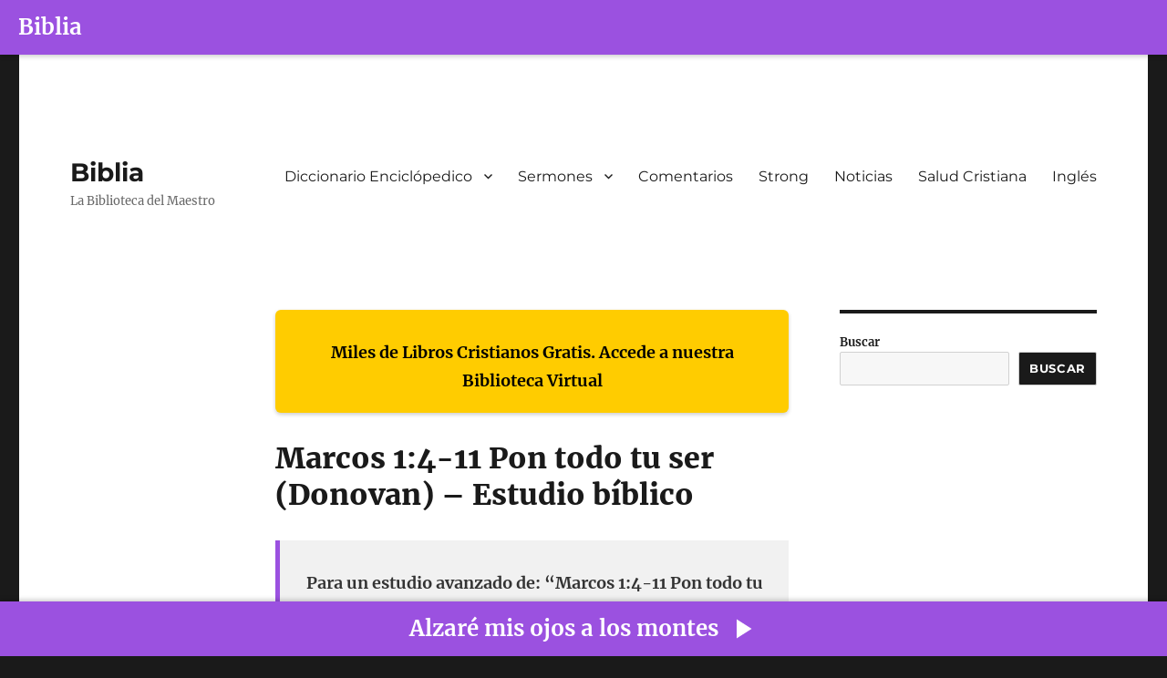

--- FILE ---
content_type: text/html; charset=UTF-8
request_url: https://www.biblia.work/blog/marcos-14-11-pon-todo-tu-ser-donovan-estudio-biblico/
body_size: 10904
content:
<!DOCTYPE html>
<html lang="es-PE" class="no-js">
<head>
	<meta charset="UTF-8">
	<meta name="viewport" content="width=device-width, initial-scale=1.0">
	<link rel="profile" href="https://gmpg.org/xfn/11">
		<script>(function(html){html.className = html.className.replace(/\bno-js\b/,'js')})(document.documentElement);</script>
<title>Marcos 1:4-11 Pon todo tu ser (Donovan) &#8211; Estudio bíblico &#8211; Biblia</title>
<meta name='robots' content='max-image-preview:large' />
	<style>img:is([sizes="auto" i], [sizes^="auto," i]) { contain-intrinsic-size: 3000px 1500px }</style>
	<link rel="alternate" type="application/rss+xml" title="Biblia &raquo; Feed" href="https://www.biblia.work/feed/" />
<link rel="alternate" type="application/rss+xml" title="Biblia &raquo; Feed de los comentarios" href="https://www.biblia.work/comments/feed/" />
<script>
window._wpemojiSettings = {"baseUrl":"https:\/\/s.w.org\/images\/core\/emoji\/16.0.1\/72x72\/","ext":".png","svgUrl":"https:\/\/s.w.org\/images\/core\/emoji\/16.0.1\/svg\/","svgExt":".svg","source":{"concatemoji":"https:\/\/www.biblia.work\/wp-includes\/js\/wp-emoji-release.min.js?ver=6.8.3"}};
/*! This file is auto-generated */
!function(s,n){var o,i,e;function c(e){try{var t={supportTests:e,timestamp:(new Date).valueOf()};sessionStorage.setItem(o,JSON.stringify(t))}catch(e){}}function p(e,t,n){e.clearRect(0,0,e.canvas.width,e.canvas.height),e.fillText(t,0,0);var t=new Uint32Array(e.getImageData(0,0,e.canvas.width,e.canvas.height).data),a=(e.clearRect(0,0,e.canvas.width,e.canvas.height),e.fillText(n,0,0),new Uint32Array(e.getImageData(0,0,e.canvas.width,e.canvas.height).data));return t.every(function(e,t){return e===a[t]})}function u(e,t){e.clearRect(0,0,e.canvas.width,e.canvas.height),e.fillText(t,0,0);for(var n=e.getImageData(16,16,1,1),a=0;a<n.data.length;a++)if(0!==n.data[a])return!1;return!0}function f(e,t,n,a){switch(t){case"flag":return n(e,"\ud83c\udff3\ufe0f\u200d\u26a7\ufe0f","\ud83c\udff3\ufe0f\u200b\u26a7\ufe0f")?!1:!n(e,"\ud83c\udde8\ud83c\uddf6","\ud83c\udde8\u200b\ud83c\uddf6")&&!n(e,"\ud83c\udff4\udb40\udc67\udb40\udc62\udb40\udc65\udb40\udc6e\udb40\udc67\udb40\udc7f","\ud83c\udff4\u200b\udb40\udc67\u200b\udb40\udc62\u200b\udb40\udc65\u200b\udb40\udc6e\u200b\udb40\udc67\u200b\udb40\udc7f");case"emoji":return!a(e,"\ud83e\udedf")}return!1}function g(e,t,n,a){var r="undefined"!=typeof WorkerGlobalScope&&self instanceof WorkerGlobalScope?new OffscreenCanvas(300,150):s.createElement("canvas"),o=r.getContext("2d",{willReadFrequently:!0}),i=(o.textBaseline="top",o.font="600 32px Arial",{});return e.forEach(function(e){i[e]=t(o,e,n,a)}),i}function t(e){var t=s.createElement("script");t.src=e,t.defer=!0,s.head.appendChild(t)}"undefined"!=typeof Promise&&(o="wpEmojiSettingsSupports",i=["flag","emoji"],n.supports={everything:!0,everythingExceptFlag:!0},e=new Promise(function(e){s.addEventListener("DOMContentLoaded",e,{once:!0})}),new Promise(function(t){var n=function(){try{var e=JSON.parse(sessionStorage.getItem(o));if("object"==typeof e&&"number"==typeof e.timestamp&&(new Date).valueOf()<e.timestamp+604800&&"object"==typeof e.supportTests)return e.supportTests}catch(e){}return null}();if(!n){if("undefined"!=typeof Worker&&"undefined"!=typeof OffscreenCanvas&&"undefined"!=typeof URL&&URL.createObjectURL&&"undefined"!=typeof Blob)try{var e="postMessage("+g.toString()+"("+[JSON.stringify(i),f.toString(),p.toString(),u.toString()].join(",")+"));",a=new Blob([e],{type:"text/javascript"}),r=new Worker(URL.createObjectURL(a),{name:"wpTestEmojiSupports"});return void(r.onmessage=function(e){c(n=e.data),r.terminate(),t(n)})}catch(e){}c(n=g(i,f,p,u))}t(n)}).then(function(e){for(var t in e)n.supports[t]=e[t],n.supports.everything=n.supports.everything&&n.supports[t],"flag"!==t&&(n.supports.everythingExceptFlag=n.supports.everythingExceptFlag&&n.supports[t]);n.supports.everythingExceptFlag=n.supports.everythingExceptFlag&&!n.supports.flag,n.DOMReady=!1,n.readyCallback=function(){n.DOMReady=!0}}).then(function(){return e}).then(function(){var e;n.supports.everything||(n.readyCallback(),(e=n.source||{}).concatemoji?t(e.concatemoji):e.wpemoji&&e.twemoji&&(t(e.twemoji),t(e.wpemoji)))}))}((window,document),window._wpemojiSettings);
</script>
<style id='wp-emoji-styles-inline-css'>

	img.wp-smiley, img.emoji {
		display: inline !important;
		border: none !important;
		box-shadow: none !important;
		height: 1em !important;
		width: 1em !important;
		margin: 0 0.07em !important;
		vertical-align: -0.1em !important;
		background: none !important;
		padding: 0 !important;
	}
</style>
<link rel='stylesheet' id='wp-block-library-css' href='https://www.biblia.work/wp-includes/css/dist/block-library/style.min.css?ver=6.8.3' media='all' />
<style id='wp-block-library-theme-inline-css'>
.wp-block-audio :where(figcaption){color:#555;font-size:13px;text-align:center}.is-dark-theme .wp-block-audio :where(figcaption){color:#ffffffa6}.wp-block-audio{margin:0 0 1em}.wp-block-code{border:1px solid #ccc;border-radius:4px;font-family:Menlo,Consolas,monaco,monospace;padding:.8em 1em}.wp-block-embed :where(figcaption){color:#555;font-size:13px;text-align:center}.is-dark-theme .wp-block-embed :where(figcaption){color:#ffffffa6}.wp-block-embed{margin:0 0 1em}.blocks-gallery-caption{color:#555;font-size:13px;text-align:center}.is-dark-theme .blocks-gallery-caption{color:#ffffffa6}:root :where(.wp-block-image figcaption){color:#555;font-size:13px;text-align:center}.is-dark-theme :root :where(.wp-block-image figcaption){color:#ffffffa6}.wp-block-image{margin:0 0 1em}.wp-block-pullquote{border-bottom:4px solid;border-top:4px solid;color:currentColor;margin-bottom:1.75em}.wp-block-pullquote cite,.wp-block-pullquote footer,.wp-block-pullquote__citation{color:currentColor;font-size:.8125em;font-style:normal;text-transform:uppercase}.wp-block-quote{border-left:.25em solid;margin:0 0 1.75em;padding-left:1em}.wp-block-quote cite,.wp-block-quote footer{color:currentColor;font-size:.8125em;font-style:normal;position:relative}.wp-block-quote:where(.has-text-align-right){border-left:none;border-right:.25em solid;padding-left:0;padding-right:1em}.wp-block-quote:where(.has-text-align-center){border:none;padding-left:0}.wp-block-quote.is-large,.wp-block-quote.is-style-large,.wp-block-quote:where(.is-style-plain){border:none}.wp-block-search .wp-block-search__label{font-weight:700}.wp-block-search__button{border:1px solid #ccc;padding:.375em .625em}:where(.wp-block-group.has-background){padding:1.25em 2.375em}.wp-block-separator.has-css-opacity{opacity:.4}.wp-block-separator{border:none;border-bottom:2px solid;margin-left:auto;margin-right:auto}.wp-block-separator.has-alpha-channel-opacity{opacity:1}.wp-block-separator:not(.is-style-wide):not(.is-style-dots){width:100px}.wp-block-separator.has-background:not(.is-style-dots){border-bottom:none;height:1px}.wp-block-separator.has-background:not(.is-style-wide):not(.is-style-dots){height:2px}.wp-block-table{margin:0 0 1em}.wp-block-table td,.wp-block-table th{word-break:normal}.wp-block-table :where(figcaption){color:#555;font-size:13px;text-align:center}.is-dark-theme .wp-block-table :where(figcaption){color:#ffffffa6}.wp-block-video :where(figcaption){color:#555;font-size:13px;text-align:center}.is-dark-theme .wp-block-video :where(figcaption){color:#ffffffa6}.wp-block-video{margin:0 0 1em}:root :where(.wp-block-template-part.has-background){margin-bottom:0;margin-top:0;padding:1.25em 2.375em}
</style>
<style id='classic-theme-styles-inline-css'>
/*! This file is auto-generated */
.wp-block-button__link{color:#fff;background-color:#32373c;border-radius:9999px;box-shadow:none;text-decoration:none;padding:calc(.667em + 2px) calc(1.333em + 2px);font-size:1.125em}.wp-block-file__button{background:#32373c;color:#fff;text-decoration:none}
</style>
<link rel='stylesheet' id='twentysixteen-fonts-css' href='https://www.biblia.work/wp-content/themes/twentysixteen/fonts/merriweather-plus-montserrat-plus-inconsolata.css?ver=20230328' media='all' />
<link rel='stylesheet' id='genericons-css' href='https://www.biblia.work/wp-content/themes/twentysixteen/genericons/genericons.css?ver=20201208' media='all' />
<link rel='stylesheet' id='twentysixteen-style-css' href='https://www.biblia.work/wp-content/themes/twentysixteen/style.css?ver=20250415' media='all' />
<link rel='stylesheet' id='twentysixteen-block-style-css' href='https://www.biblia.work/wp-content/themes/twentysixteen/css/blocks.css?ver=20240817' media='all' />
<!--[if lt IE 10]>
<link rel='stylesheet' id='twentysixteen-ie-css' href='https://www.biblia.work/wp-content/themes/twentysixteen/css/ie.css?ver=20170530' media='all' />
<![endif]-->
<!--[if lt IE 9]>
<link rel='stylesheet' id='twentysixteen-ie8-css' href='https://www.biblia.work/wp-content/themes/twentysixteen/css/ie8.css?ver=20170530' media='all' />
<![endif]-->
<!--[if lt IE 8]>
<link rel='stylesheet' id='twentysixteen-ie7-css' href='https://www.biblia.work/wp-content/themes/twentysixteen/css/ie7.css?ver=20170530' media='all' />
<![endif]-->
<!--[if lt IE 9]>
<script async='async' src="https://www.biblia.work/wp-content/themes/twentysixteen/js/html5.js?ver=3.7.3" id="twentysixteen-html5-js"></script>
<![endif]-->
<script src="https://www.biblia.work/wp-includes/js/jquery/jquery.min.js?ver=3.7.1" id="jquery-core-js"></script>
<script async='async' src="https://www.biblia.work/wp-includes/js/jquery/jquery-migrate.min.js?ver=3.4.1" id="jquery-migrate-js"></script>
<script id="twentysixteen-script-js-extra">
var screenReaderText = {"expand":"expandir el men\u00fa inferior","collapse":"plegar men\u00fa inferior"};
</script>
<script async='async' src="https://www.biblia.work/wp-content/themes/twentysixteen/js/functions.js?ver=20230629" id="twentysixteen-script-js" defer data-wp-strategy="defer"></script>
<link rel="https://api.w.org/" href="https://www.biblia.work/wp-json/" /><link rel="alternate" title="JSON" type="application/json" href="https://www.biblia.work/wp-json/wp/v2/posts/6585" /><link rel="EditURI" type="application/rsd+xml" title="RSD" href="https://www.biblia.work/xmlrpc.php?rsd" />
<meta name="generator" content="WordPress 6.8.3" />
<link rel="canonical" href="https://www.biblia.work/blog/marcos-14-11-pon-todo-tu-ser-donovan-estudio-biblico/" />
<link rel='shortlink' href='https://www.biblia.work/?p=6585' />
<link rel="alternate" title="oEmbed (JSON)" type="application/json+oembed" href="https://www.biblia.work/wp-json/oembed/1.0/embed?url=https%3A%2F%2Fwww.biblia.work%2Fblog%2Fmarcos-14-11-pon-todo-tu-ser-donovan-estudio-biblico%2F" />
<link rel="alternate" title="oEmbed (XML)" type="text/xml+oembed" href="https://www.biblia.work/wp-json/oembed/1.0/embed?url=https%3A%2F%2Fwww.biblia.work%2Fblog%2Fmarcos-14-11-pon-todo-tu-ser-donovan-estudio-biblico%2F&#038;format=xml" />
<style>
        #custom-bibles-header {
            position: fixed;
            top: 0;
            width: 100%;
            height: 60px;
            z-index: 9999;
            background-color: #9b51e0;
            display: flex;
            align-items: center;
            justify-content: left;
            color: white;
            font-size: 24px;
            font-weight: bold;
            box-shadow: 1px 2px 5px rgba(0,0,0,0.2);
            user-select: none;
            padding-left: 20px;
        }
        #custom-bibles-header a {
            color: white;
            text-decoration: none;
        }
        body {
            margin-top: 60px !important;
        }
    </style><div id="custom-bibles-header"><a href="https://www.bibles.cloud/?lan=sp" target="_blank">Biblia</a></div><style>
            .post h1.entry-title, .entry-header h1, h1.entry-title {
                display: none !important;
            }
        </style><link rel="icon" href="https://www.biblia.work/wp-content/uploads/2025/06/cropped-logo-32x32.jpg" sizes="32x32" />
<link rel="icon" href="https://www.biblia.work/wp-content/uploads/2025/06/cropped-logo-192x192.jpg" sizes="192x192" />
<link rel="apple-touch-icon" href="https://www.biblia.work/wp-content/uploads/2025/06/cropped-logo-180x180.jpg" />
<meta name="msapplication-TileImage" content="https://www.biblia.work/wp-content/uploads/2025/06/cropped-logo-270x270.jpg" />
		<style id="wp-custom-css">
			.entry-footer{
	display:none;
}		</style>
		</head>

<body class="wp-singular post-template-default single single-post postid-6585 single-format-standard wp-embed-responsive wp-theme-twentysixteen">
<div id="page" class="site">
	<div class="site-inner">
		<a class="skip-link screen-reader-text" href="#content">
			Ir al contenido		</a>

		<header id="masthead" class="site-header">
			<div class="site-header-main">
				<div class="site-branding">
																					<p class="site-title"><a href="https://www.biblia.work/" rel="home" >Biblia</a></p>
												<p class="site-description">La Biblioteca del Maestro</p>
									</div><!-- .site-branding -->

									<button id="menu-toggle" class="menu-toggle">Menú</button>

					<div id="site-header-menu" class="site-header-menu">
													<nav id="site-navigation" class="main-navigation" aria-label="Menú primario">
								<div class="menu-menu-principal-container"><ul id="menu-menu-principal" class="primary-menu"><li id="menu-item-8400" class="menu-item menu-item-type-custom menu-item-object-custom menu-item-has-children menu-item-8400"><a href="http://www.biblia.work/diccionarios/">Diccionario Enciclópedico</a>
<ul class="sub-menu">
	<li id="menu-item-8401" class="menu-item menu-item-type-custom menu-item-object-custom menu-item-8401"><a href="https://www.biblia.work/diccionario-biblia/">Diccionario Moderno de la Biblia</a></li>
</ul>
</li>
<li id="menu-item-8402" class="menu-item menu-item-type-custom menu-item-object-custom menu-item-has-children menu-item-8402"><a href="http://www.biblia.work/sermones/">Sermones</a>
<ul class="sub-menu">
	<li id="menu-item-8403" class="menu-item menu-item-type-custom menu-item-object-custom menu-item-8403"><a href="https://www.biblia.work/articulos/">Sermones 2</a></li>
	<li id="menu-item-8404" class="menu-item menu-item-type-custom menu-item-object-custom menu-item-8404"><a href="https://www.biblia.work/articulos-biblicos/">Sermones 2</a></li>
</ul>
</li>
<li id="menu-item-8405" class="menu-item menu-item-type-custom menu-item-object-custom menu-item-8405"><a href="https://www.biblia.work/comentario/">Comentarios</a></li>
<li id="menu-item-8406" class="menu-item menu-item-type-custom menu-item-object-custom menu-item-8406"><a href="https://www.biblia.work/analisis/">Strong</a></li>
<li id="menu-item-8408" class="menu-item menu-item-type-custom menu-item-object-custom menu-item-8408"><a href="http://www.biblia.work/noticias/">Noticias</a></li>
<li id="menu-item-8410" class="menu-item menu-item-type-custom menu-item-object-custom menu-item-8410"><a href="https://www.biblia.work/articulos-salud/">Salud Cristiana</a></li>
<li id="menu-item-8407" class="menu-item menu-item-type-custom menu-item-object-custom menu-item-8407"><a href="http://www.biblia.work/sermons/">Inglés</a></li>
</ul></div>							</nav><!-- .main-navigation -->
						
											</div><!-- .site-header-menu -->
							</div><!-- .site-header-main -->

					</header><!-- .site-header -->

		<div id="content" class="site-content">

<div id="primary" class="content-area">
	<main id="main" class="site-main">
		
<article id="post-6585" class="post-6585 post type-post status-publish format-standard hentry category-general">
	<header class="entry-header">
		<h1 class="entry-title">Marcos 1:4-11 Pon todo tu ser (Donovan) &#8211; Estudio bíblico</h1>	</header><!-- .entry-header -->

	
	
	<div class="entry-content">
		<div style="
                display: flex;
                margin-bottom: 30px;
                background-color: #ffcc00;
                padding: 0 20px 20px 20px;
                text-align: center;
                align-items: center;
                font-size: 18px;
                font-weight: bold;
                color: #000;
                border-radius: 6px;
                box-shadow: 0 2px 4px rgba(0,0,0,0.2);
                user-select: none;
            "><br />
                <a href="https://master.bibles.cloud" target="_blank" style="all: unset; color: inherit; text-decoration: none !important; cursor: pointer;"><br />
                    Miles de Libros Cristianos Gratis. Accede a nuestra Biblioteca Virtual<br />
                </a>
            </div>
<h1 style="margin-top: 0; font-size: 32px;">Marcos 1:4-11 Pon todo tu ser (Donovan) &#8211; Estudio bíblico</h1>
<div style="
                display: flex;
                margin-top: 30px;
                margin-bottom: 30px;
                padding: 0 20px 20px 20px;
                background-color: #f1f1f1;
                color: #333;
                align-items: center;
                font-size: 18px;
                font-weight: bold;
                text-align: center;
                border-left: 5px solid #9b51e0;
                user-select: none;
            "><br />
                <a href="https://master.bibles.cloud/" target="_blank" style="all: unset; color: inherit; text-decoration: none !important; cursor: pointer;"><br />
                    Para un estudio avanzado de: “Marcos 1:4-11 Pon todo tu ser (Donovan) &#8211; Estudio bíblico” utilice nuestra app.<br />
                </a>
            </div>
<p>Sermón Marcos 1:4-11 Pon todo tu ser <div class="anuncio_titulo" style="margin: 10px 0px !important;display: block;text-align: center;"><script async type="text/javascript" src="https://www.bibles.cloud/ads/ads.js"></script>
<div class="ads_bible"></div></div>
<p>Richard Niell Donovan
<p>(NOTA PARA EL PREDICADOR : Puede divertirse con esto haciendo los movimientos mientras recita esta letra. Si el predicador se divierte con esto, la congregación también lo disfrutará.)
<p>Una vieja canción dice así.
<p style="text-align: center;padding-left: 0px">Mete la MANO DERECHA,<br /> Mete la mano derecha,<br /> Mete la mano derecha,<br /> y lo sacudes todo.
<p style="text-align: center;padding-left: 0px">Haces el hokey pokey<br /> y te das la vuelta.<br /> De eso se trata.
<p style="text-align: center;padding-left: 0px">Pones tu PIE DERECHO,<br /> Tú saca el pie derecho,<br /> Pones el pie derecho adentro,<br /> y lo sacudes todo.
<p style="text-align: center;padding-left: 0px">Haces el hokey pokey<br /> y te das la vuelta.<br /> Eso&amp;#821 De eso se trata.
<p style="text-align: center;padding-left: 0px">(Más lento y más deliberadamente)<br /> Pones todo tu ser,<br /> Pones todo tu ser,<br /> Pones todo tu ser,<br /> y lo sacudes todo.
<p style="text-align: center;padding-left: 0px">Haces el hokey pokey<br /> y te das la vuelta.<br /> De eso se trata.
<p>&amp;# 8220;Tú pones todo tu ser.&#8221;¡No es esa una gran definición del bautismo!De eso se trata el bautismo, de ponerte todo de ti mismo.Jesús no quiere compromisos parciales.Él no quiere discípulos. que meten los dedos de los pies en el agua para juzgar su temperatura antes de aceptar finalmente involucrarse.Él dice: &#8220;porque eres tibio, y no frío ni caliente, te vomitaré de mi boca&#8221; (Apocalipsis 3:16). Jesús quiere discípulos que estén con él todo el camino.
<p>Ese no es nuestro camino. Hace algunos años, Arthur Guiterman escribió un poema. Dijo:
<p style="text-align: center">Primero la odontología era indolora;<br /> Luego las bicicletas no tenían cadenas<br /> Y los carruajes no tenían caballos<br /> y muchas leyes no se hacían cumplir.
<p style="text-align: center">A continuación, la cocina no tenía fuego,<br /> la telegrafía era inalámbrica,<br /> los puros no sin cotine<br /> Y el café, sin cafeína.
<p style="text-align: center">Pronto, las naranjas no tenían semillas,<br /> El green no tenía hierba,<br /> El universitario sin sombrero ,<br /> La dieta adecuada, sin grasa.
<p style="text-align: center">Ahora las carreteras de motor no tienen polvo,<br /> El último acero es inoxidable,<br /> Nuestro tenis los tribunales no tienen suelo,<br /> Nuestras nuevas religiones, impías.
<p style="text-align: left">Guiterman escribió eso hace casi un siglo, ¡pero podría haberlo escrito hoy!
<ul>
<li>Queremos una vida sin dolor y sin cadenas.</li>
<li>Queremos una vida sin fuego y sin cables.</li>
<li>Queremos una vida sin semillas ni malas hierbas.</li>
<li> Queremos una vida sin polvo ni óxido.</li>
</ul>
<p>Pero la vida no es así, ¿verdad? 
<ul>
<li>La odontología y la medicina modernas han hecho que muchos tratamientos sean relativamente indoloros, pero todavía sentimos dolor. ¿Alguien aquí puede pretender vivir una vida sin dolor? Es posible que nuestros dientes no duelan tanto, pero nuestros corazones se rompen tan dolorosamente como siempre y tal vez incluso con más frecuencia.</li>
<li>La electrónica moderna se ha vuelto inalámbrica. Todo el mundo tiene un teléfono celular. Puedes volar a 35,000 pies sobre Texas y hablar con tu amigo en Peoria. Nuestras comunicaciones se han vuelto inalámbricas. Pero, ¿hemos eliminado los problemas de comunicación?</li>
<li>Hemos desarrollado productos químicos para mantener nuestro césped libre de malezas, pero esos productos químicos se filtran en nuestros arroyos y embalses y amenazan con envenenarnos.</li>
<li>Hemos logrado grandes avances con respecto a rustless. Nuestros autos se fabrican cada vez mejor y duran más y más, pero el tráfico empeora cada vez más y ¡cada vez es más lento!</li>
</ul>
<p>La vida puede volverse más fácil, pero nunca lo es. La vida puede volverse más simple, pero nunca se vuelve simple. Dios nunca promete fácil o simple. El enfoque de Dios está en otra parte. Dios quiere fe y compromiso. Dios quiere que «entreguemos todo nuestro ser».

<p>Recuerdo a David Livingston, un gran misionero en África en la primera parte de este siglo. África en aquellos días era primitiva. La vida allí era difícil.
<p>Livingston escribió a la gente en casa que existían grandes oportunidades para el ministerio en África. Llamó a los cristianos a unirse a él para compartir el evangelio de Cristo en la inmensidad desconocida de ese continente. Una sociedad misionera le escribió una carta que decía:
<p style="text-align: center">&#8220;Tenemos algunas personas a las que les gustaría unirse a usted.<br /> ¿Tiene alguna caminos de acceso para llegar a donde está?&#8221;
<p>Livingstone respondió:
<p style="text-align: center">&#8220;Si tiene personas que ven<br /> solo si hay buenos caminos,<br /> no los quiero.<br /> Quiero gente que venga<br /> incluso si no hay ningún camino.&amp;# 8221;
<p>África requiere compromiso. Jesús requiere compromiso. Jesús atesora nuestro compromiso. Él atesora nuestra voluntad de entregarle nuestra vida aunque el precio sea alto.
<p>Y el Jesús que pide mucho también da mucho. Sam Shoemaker, el sacerdote episcopal que ayudó a fundar Alcohólicos Anónimos describió el primer paso que debe dar un alcohólico para cambiar su vida. Él dijo:
<p style="text-align: center">Haz un acto de auto-rendición.<br /> Haz esto con otro si te ayudará a remacharlo,<br /> y muy probablemente lo hará.<br /> Pero hágalo.<br /> Reúna sus pecados y necesidades,<br /> júntelos,<br /> llévelos a Cristo para recibir perdón y ayuda.<br /> Comprométase a en un acto de dedicación.
<p>(NOTA PARA EL PREDICADOR: Practique esta larga cita EN VOZ ALTA hasta que las palabras le salgan fácilmente a la boca.)
<p>&#8220;¡Comprométase!&amp; #8221; Un amigo me habló de aprender a escalar en una instalación de escalada en roca. Su gran muro tenía quince metros de altura. A medida que se acercaba a la cima, la pared se inclinó hacia atrás, por lo que también tuvo que inclinarse hacia atrás. Fue difícil y más que un poco aterrador.
<p>Recuerdo haber estado de pie en un trampolín que tenía solo tres metros de altura, pero parecía que estaba a una milla del agua. Si así es como se ven diez pies, ¿cómo se verían cincuenta pies, especialmente cuando la superficie es concreto en lugar de agua? Aterrador, así es como se vería.
<p>Cuando llegó a la cima, el instructor dijo: &#8220;¡Ahora suéltalo!
<p>Suéltalo ! ¡Tienes que estar bromeando! Sí, mi amigo tenía un arnés y una cuerda, pero tenía que preguntarse si resistirían. Pero finalmente lo soltó y el instructor lo llevó a salvo al suelo. Dejar ir y poner su vida en manos de su instructor fue la clave para volver a pisar tierra firme.
<p>Así es la fe. Dicen, &#8220;Suéltalo, y déjalo a Dios.&#8221; Dejar ir es la parte difícil. Dejar ir las cosas en las que confiamos para la seguridad. Dejar que Dios tome el volante para llevarnos a donde necesitamos ir. Aprendiendo a querer ir a donde Dios conduce. Ese es el desafío de toda una vida.
<p>Cuando Jesús vino a ver a Juan el Bautista en el desierto, Juan estaba predicando un mensaje de arrepentimiento. Estaba llamando a la gente a arrepentirse de sus pecados y ser bautizados. Jesús, la única persona que no había pecado, la única persona que no necesitaba arrepentirse, le pidió a Juan que lo bautizara.
<p>Durante dos mil años, la gente ha estado preguntando por qué hizo eso. ¿Por qué Jesús quería ser bautizado cuando no había pecado cuando no tenía necesidad de arrepentirse?
<p>Quizás la respuesta es que estaba predicando con el ejemplo. Él quería que nos bautizáramos, y por eso él mismo se bautizó. Él quería que &#8220;ponemos todo nuestro ser,&#8221; y por eso se entregó por completo.
<p>El bautismo se trata de compromiso. Se trata de poner todo nuestro ser. Se trata de decirle a Dios, &#8220;Aquí estoy. Hazme lo que quieras. Envíame adonde quieras.&#8221;
<p>Pablo describió el bautismo como una muerte y un renacimiento. Jesús quiere que muramos a nuestra vida anterior para poder recrearnos en una vida nueva. Pablo dice:
<p style="text-align: center">&#8220;¿No sabéis que todos los que hemos sido bautizados en Cristo Jesús<br /> somos bautizados en su muerte? <br /> Por el bautismo fuimos sepultados juntamente con él para muerte,<br /> para que como Cristo resucitó de los muertos por la gloria del Padre,<br /> así también nosotros andemos en vida nueva.<br /> Porque si hemos llegado a estar unidos con él en la semejanza de su muerte,<br /> también seremos parte de su resurrección&#8221;<br /> (Romanos 6:3-5)
<p>¿Cómo podría alguien pedir más que eso que morimos? ¿Cómo puede alguien dar más que eso, una vida completamente nueva? Eso es lo que Cristo promete a los que le siguen.
<p>¿Dónde estás tú con Cristo? ¿Qué estás dispuesto a darle? ¿Una hora los domingos? ¿Un par de dólares de vez en cuando? Él quiere más. Él quiere tu corazón. Si le das tu corazón, lo llevará a su taller y reparará las roturas. Entonces él te devolverá tu corazón, fuerte y nuevo.
<p>Hoy, si has sido bautizado, te invitamos a revisar tu bautismo y tu relación con Cristo. ¿Le has dado lo que prometiste en el bautismo? ¿Realmente le has dado la oportunidad de hacer algo maravilloso de ti? Si no, piensa en lo que te estás perdiendo. Entrega tu corazón a Cristo y entrégate a él. Permítele hacer más de ti de lo que jamás podrías hacer de ti mismo.
<p>Si no has sido bautizado, te invitamos a decirle a Cristo:
<p style="text-align: center">&#8220;Dame un corazón nuevo, oh Señor.<br /> Pon un espíritu nuevo dentro de mí.<br /> Quita mi corazón de piedra,<br /> y dame un corazón de carne. &#8221;<br /> (Adaptado de Ezequiel 36:26)
<div style="
                display: flex;
                margin-top: 30px;
                background-color: #00bcd4;
                padding: 0 20px 20px 20px;
                text-align: center;
                align-items: center;
                font-size: 18px;
                font-weight: bold;
                color: #fff;
                border-radius: 6px;
                box-shadow: 0 2px 4px rgba(0,0,0,0.2);
                user-select: none;
            "><br />
                <a href="https://master.bibles.cloud" target="_blank" style="all: unset; color: inherit; cursor: pointer;"><br />
                    Disfruta de miles de canciones cristianas en exclusiva sólo en Bibles<br />
                </a>
            </div>
	</div><!-- .entry-content -->

	<footer class="entry-footer">
		<span class="byline"><span class="screen-reader-text">Autor </span><span class="author vcard"><a class="url fn n" href="https://www.biblia.work/blog/author/admin/">Administrador</a></span></span><span class="posted-on"><span class="screen-reader-text">Publicado el </span><a href="https://www.biblia.work/blog/marcos-14-11-pon-todo-tu-ser-donovan-estudio-biblico/" rel="bookmark"><time class="entry-date published updated" datetime="2022-10-14T22:35:36-05:00">14 octubre, 2022</time></a></span><span class="cat-links"><span class="screen-reader-text">Categorías </span><a href="https://www.biblia.work/blog/category/general/" rel="category tag">General</a></span>			</footer><!-- .entry-footer -->
</article><!-- #post-6585 -->

	<nav class="navigation post-navigation" aria-label="Entradas">
		<h2 class="screen-reader-text">Navegación de entradas</h2>
		<div class="nav-links"><div class="nav-previous"><a href="https://www.biblia.work/blog/marcos-14-11-volviendo-agradecidos-donovan-estudio-biblico/" rel="prev"><span class="meta-nav" aria-hidden="true">Anterior</span> <span class="screen-reader-text">Entrada anterior:</span> <span class="post-title">Marcos 1:4-11 Volviendo agradecidos (Donovan) &#8211; Estudio bíblico</span></a></div><div class="nav-next"><a href="https://www.biblia.work/blog/marcos-140-45-limpiame-londres-estudio-biblico/" rel="next"><span class="meta-nav" aria-hidden="true">Siguiente</span> <span class="screen-reader-text">Entrada siguiente:</span> <span class="post-title">Marcos 1:40-45 Límpiame (Londres) &#8211; Estudio bíblico</span></a></div></div>
	</nav>
	</main><!-- .site-main -->

	<aside id="content-bottom-widgets" class="content-bottom-widgets">
			<div class="widget-area">
			<section id="block-3" class="widget widget_block"></section>		</div><!-- .widget-area -->
	
	</aside><!-- .content-bottom-widgets -->

</div><!-- .content-area -->


	<aside id="secondary" class="sidebar widget-area">
		<section id="block-5" class="widget widget_block widget_search"><form role="search" method="get" action="https://www.biblia.work/" class="wp-block-search__button-outside wp-block-search__text-button wp-block-search"    ><label class="wp-block-search__label" for="wp-block-search__input-1" >Buscar</label><div class="wp-block-search__inside-wrapper " ><input class="wp-block-search__input" id="wp-block-search__input-1" placeholder="" value="" type="search" name="s" required /><button aria-label="Buscar" class="wp-block-search__button wp-element-button" type="submit" >Buscar</button></div></form></section>	</aside><!-- .sidebar .widget-area -->

		</div><!-- .site-content -->

		<footer id="colophon" class="site-footer" role="contentinfo">
							<nav class="main-navigation" role="navigation" aria-label="Menú principal del pie de página">
					<div class="menu-menu-principal-container"><ul id="menu-menu-principal-1" class="primary-menu"><li class="menu-item menu-item-type-custom menu-item-object-custom menu-item-has-children menu-item-8400"><a href="http://www.biblia.work/diccionarios/">Diccionario Enciclópedico</a>
<ul class="sub-menu">
	<li class="menu-item menu-item-type-custom menu-item-object-custom menu-item-8401"><a href="https://www.biblia.work/diccionario-biblia/">Diccionario Moderno de la Biblia</a></li>
</ul>
</li>
<li class="menu-item menu-item-type-custom menu-item-object-custom menu-item-has-children menu-item-8402"><a href="http://www.biblia.work/sermones/">Sermones</a>
<ul class="sub-menu">
	<li class="menu-item menu-item-type-custom menu-item-object-custom menu-item-8403"><a href="https://www.biblia.work/articulos/">Sermones 2</a></li>
	<li class="menu-item menu-item-type-custom menu-item-object-custom menu-item-8404"><a href="https://www.biblia.work/articulos-biblicos/">Sermones 2</a></li>
</ul>
</li>
<li class="menu-item menu-item-type-custom menu-item-object-custom menu-item-8405"><a href="https://www.biblia.work/comentario/">Comentarios</a></li>
<li class="menu-item menu-item-type-custom menu-item-object-custom menu-item-8406"><a href="https://www.biblia.work/analisis/">Strong</a></li>
<li class="menu-item menu-item-type-custom menu-item-object-custom menu-item-8408"><a href="http://www.biblia.work/noticias/">Noticias</a></li>
<li class="menu-item menu-item-type-custom menu-item-object-custom menu-item-8410"><a href="https://www.biblia.work/articulos-salud/">Salud Cristiana</a></li>
<li class="menu-item menu-item-type-custom menu-item-object-custom menu-item-8407"><a href="http://www.biblia.work/sermons/">Inglés</a></li>
</ul></div>				</nav><!-- .main-navigation -->
			
			
			<div class="site-info">
								<a href="https://www.biblia.work/" rel="home">Biblia</a>
			</div><!-- .site-info -->
		</footer><!-- .site-footer -->
	</div><!-- .site-inner -->
</div><!-- .site -->

<script type="speculationrules">
{"prefetch":[{"source":"document","where":{"and":[{"href_matches":"\/*"},{"not":{"href_matches":["\/wp-*.php","\/wp-admin\/*","\/wp-content\/uploads\/*","\/wp-content\/*","\/wp-content\/plugins\/*","\/wp-content\/themes\/twentysixteen\/*","\/*\\?(.+)"]}},{"not":{"selector_matches":"a[rel~=\"nofollow\"]"}},{"not":{"selector_matches":".no-prefetch, .no-prefetch a"}}]},"eagerness":"conservative"}]}
</script>

    <div id="fixed-footer-bar">
        <a href="https://www.bibles.cloud/music/Alzare/1" target="_blank" rel="noopener noreferrer">
            <strong>Alzaré mis ojos a los montes</strong>
            <svg xmlns="http://www.w3.org/2000/svg" width="36" height="36" style="vertical-align: middle; margin-left: 8px;" viewBox="0 0 24 24" fill="white">
                <path d="M8 5v14l11-7z"/>
            </svg>
        </a>
    </div>

    <style>
        #fixed-footer-bar {
            position: fixed;
            bottom: 0;
            height: 60px;
            width: 100%;
            background-color: #9b51e0;
            color: white;
            display: flex;
            justify-content: center;
            align-items: center;
            text-align: center;
            font-size: 24px;
            font-weight: bold;
            z-index: 9999;
            box-shadow: 0 -2px 5px rgba(0,0,0,0.2);
            user-select: none;
        }

        #fixed-footer-bar a {
            color: white;
            text-decoration: none;
            display: flex;
            align-items: center;
            user-select: none;
        }

        #fixed-footer-bar a:hover {
            text-decoration: underline;
        }

        body {
            margin-bottom: 60px !important;
        }
    </style><!-- Google tag (gtag.js) -->
<script async src="https://www.googletagmanager.com/gtag/js?id=G-XLX6Z3J582"></script>
<script>
  window.dataLayer = window.dataLayer || [];
  function gtag(){dataLayer.push(arguments);}
  gtag('js', new Date());

  gtag('config', 'G-XLX6Z3J582');
</script>

</body>
</html>
